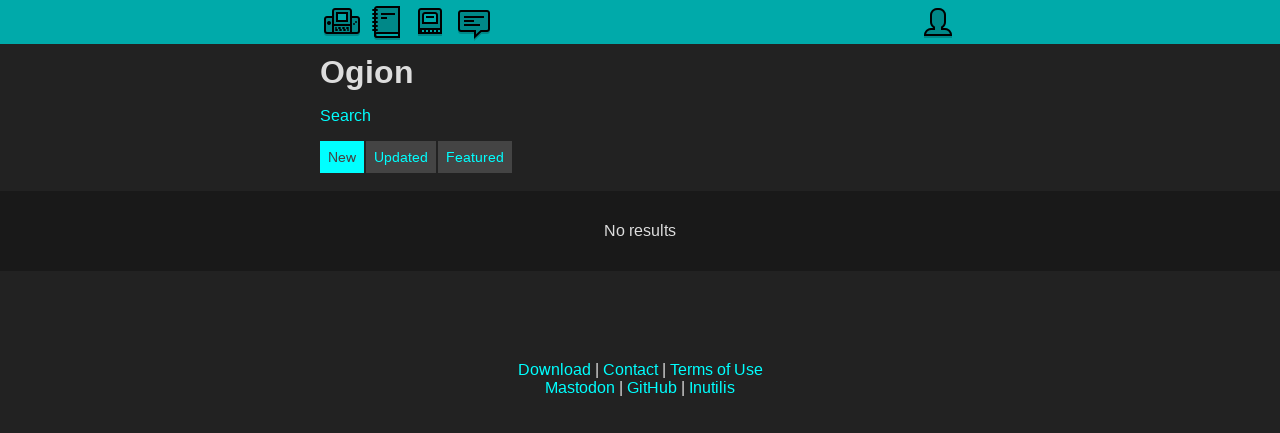

--- FILE ---
content_type: text/html; charset=UTF-8
request_url: https://lowresnx.inutilis.com/user.php?id=159
body_size: 1108
content:
<!-- SELECT t.id, t.created, t.category, t.title, t.image, u.username, s.num_likes, s.num_replies, s.num_plays FROM topics t LEFT JOIN users u ON t.user_id = u.id LEFT JOIN topic_stats s ON t.id = s.topic_id WHERE t.type = "program" AND t.user_id = :user_id ORDER BY t.created DESC LIMIT 60 OFFSET 0 --><!doctype html>

<html lang="en">
<head>
	<meta charset="utf-8">
	<meta name="viewport" content="width=device-width, initial-scale=1, shrink-to-fit=no">
	
	<title>LowRes NX - Ogion</title>
	
	<meta name="description" content="Program retro games in BASIC!">
	<meta name="author" content="Timo Kloss (Inutilis Software)">

	<meta property="og:title" content="LowRes NX - Ogion">
	<meta property="og:type" content="website">
	<meta property="og:url" content="https://lowresnx.inutilis.com/user.php?id=159">
	<meta property="og:image" content="https://lowresnx.inutilis.com/images/title.png">
	<meta property="og:image:width" content="640">
	<meta property="og:image:height" content="360">
	<meta property="og:description" content="Program retro games in BASIC!">

	<meta name="twitter:card" content="summary_large_image">
	<meta property="fb:app_id" content="2079175529045715">

	<link rel="stylesheet" href="styles.css?v=12">
</head>

<body>
	<nav class="navbar">
		<div class="container">
			<ul class="nav nav-left">
				<li>					<a href="https://lowresnx.inutilis.com"><img src="images/header_about.png?v=2" srcset="images/header_about.png?v=2 1x, images/header_about@2x.png?v=2 2x"></a>
				</li>
				<li>					<a href="help.php"><img src="images/header_manual.png?v=3" srcset="images/header_manual.png?v=3 1x, images/header_manual@2x.png?v=3 2x"></a>
				</li>
				<li>					<a href="programs.php"><img src="images/header_programs.png?v=2" srcset="images/header_programs.png?v=2 1x, images/header_programs@2x.png?v=2 2x"></a>
				</li>
				<li>					<a href="forum.php"><img src="images/header_forum.png?v=2" srcset="images/header_forum.png?v=2 1x, images/header_forum@2x.png?v=2 2x"></a>
				</li>
			</ul>
			<ul class="nav nav-right">
				<li>					<a href="login.php?next=%2Fuser.php%3Fid%3D159"><img src="images/header_profile.png?v=2" srcset="images/header_profile.png?v=2 1x, images/header_profile@2x.png?v=2 2x"></a>
				</li>
			</ul>
		</div>
	</nav>
	<div class="container">
		<h1>Ogion</h1>
		<p></p>
		<p>
			<a href="filters.php?user_id=159&sort=new">Search</a>
					</p>
		<ul class="segmented"><li><a class="selected" href="/user.php?id=159&sort=new">New</a></li><li><a  href="/user.php?id=159&sort=updated">Updated</a></li><li><a  href="/user.php?id=159&sort=featured">Featured</a></li></ul>	</div>
	<div class="grid">
<p>No results</p>	</div>

	<footer class="footerbar">
		<div class="container">
			<a href="index.php">Download</a> | 
			<a href="https://www.inutilis.com/contactinfo/">Contact</a> |
			<a href="terms.php">Terms of Use</a>
		</div>
		<div class="container">
			<a href="https://mastodon.gamedev.place/@timo_inutilis">Mastodon</a> |
			<a href="https://github.com/timoinutilis">GitHub</a> |
			<a href="https://www.inutilis.com">Inutilis</a>
		</div>
	</footer>
</body>
</html>
